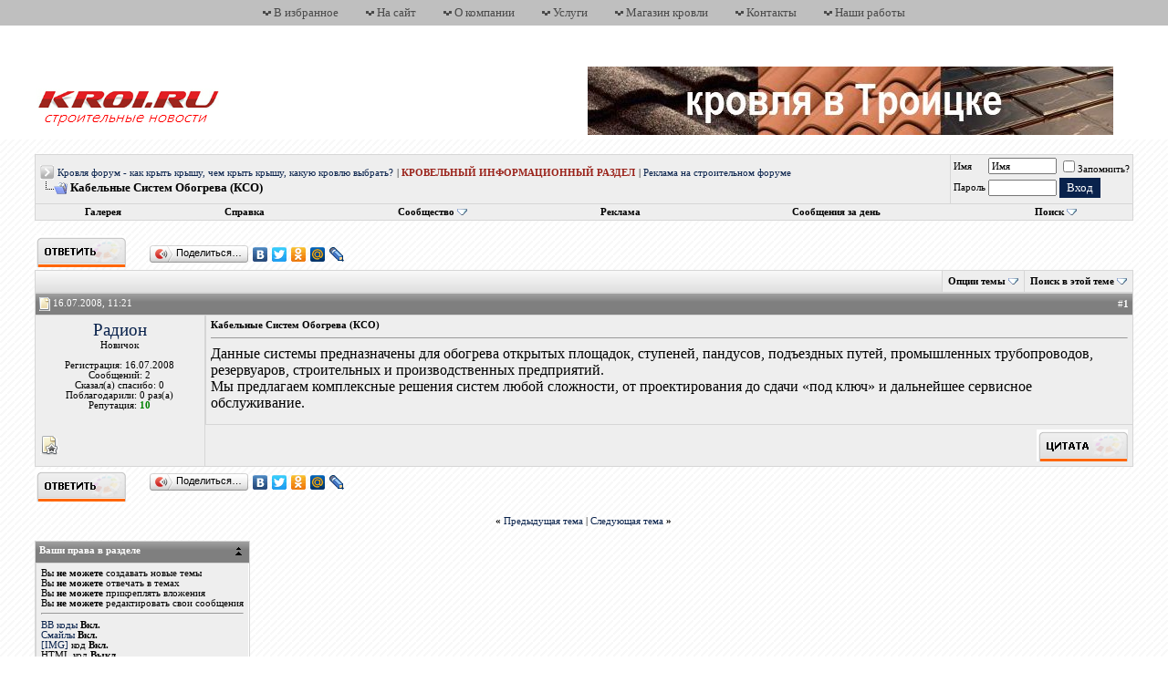

--- FILE ---
content_type: text/html; charset=windows-1251
request_url: https://www.kroi.ru/forum/showthread.php?s=650cdb5967f00a36bdef4f210493abd5&p=6372
body_size: 10183
content:
<!DOCTYPE html PUBLIC "-//W3C//DTD XHTML 1.0 Transitional//EN" "http://www.w3.org/TR/xhtml1/DTD/xhtml1-transitional.dtd">
<html xmlns="http://www.w3.org/1999/xhtml" dir="ltr" lang="ru">
<head>
	<meta http-equiv="Content-Type" content="text/html; charset=windows-1251" />
<meta name="generator" content="vBulletin 3.8.7" />

<meta name="keywords" content=" Кабельные Систем Обогрева (КСО), кровля, кровельный пирог, крыша, мансарда, кровельные материалы, форум кровельщиков, строительный форум, вопросы и ответы по кровле" />
<meta name="description" content=" Кабельные Систем Обогрева (КСО) Реклама на строительном форуме" />

<LINK href="cpstyles/style01.css" type="text/css" rel="stylesheet">

<!-- CSS Stylesheet -->
<style type="text/css" id="vbulletin_css">
/**
* vBulletin 3.8.7 CSS
* Style: 'Kroi.RU by Tech-Grad'; Style ID: 6
*/
@import url("clientscript/vbulletin_css/style-8f8d8ef0-00006.css");
</style>
<link rel="stylesheet" type="text/css" href="clientscript/vbulletin_important.css?v=387" />


<!-- / CSS Stylesheet -->

<script type="text/javascript" src="clientscript/yui/yahoo-dom-event/yahoo-dom-event.js?v=387"></script>
<script type="text/javascript" src="clientscript/yui/connection/connection-min.js?v=387"></script>
<script type="text/javascript">
<!--
var SESSIONURL = "s=75a01d967705c62cdf5e571ab3daf0c0&";
var SECURITYTOKEN = "guest";
var IMGDIR_MISC = "/forum/kroi_by_tech-grad/misc";
var vb_disable_ajax = parseInt("0", 10);
// -->
</script>
<script type="text/javascript" src="clientscript/vbulletin_global.js?v=387"></script>
<script type="text/javascript" src="clientscript/vbulletin_menu.js?v=387"></script>


<script type="text/javascript" src="clientscript/post_thanks.js"></script>
	<title> Кабельные Систем Обогрева (КСО) - Кровля форум - как крыть крышу, чем крыть крышу, какую кровлю выбрать?</title>
	<script type="text/javascript" src="clientscript/vbulletin_post_loader.js?v=387"></script>
	<style type="text/css" id="vbulletin_showthread_css">
	<!--
	
	#links div { white-space: nowrap; }
	#links img { vertical-align: middle; }
	-->
	</style>
</head>
<body onload="if (document.body.scrollIntoView &amp;&amp; (window.location.href.indexOf('#') == -1 || window.location.href.indexOf('#post') &gt; -1)) { fetch_object('currentPost').scrollIntoView(true); }">
<!-- logo -->
<a name="top"></a>

<table cellpadding="0" cellspacing="0" border="0" width="100%" class="header_gray">
  <tr>
    <td align="center">
      <table cellpadding="0" cellspacing="0" border="0" align="center" class="header_gray_contents">
        <tr>

          <td>
            <img class="inlineimg" src="/forum/kroi_by_tech-grad/misc/arrow_down.png" />
<a rel="sidebar" onclick="window.external.AddFavorite(location.href,'Строительный форум по скатным кровлям и мансардному строительству'); return false;" href="http://www.kroi.ru/forum/" title="Добавить в закладки">В избранное</a>
          </td>
          <td>
            <img class="inlineimg" src="/forum/kroi_by_tech-grad/misc/arrow_down.png" />
            <a href="/">На сайт</a>
          </td>
          <td>
            <img class="inlineimg" src="/forum/kroi_by_tech-grad/misc/arrow_down.png" />
            <a href="/aboutnew.htm">О компании</a>
          </td>
          <td>
            <img class="inlineimg" src="/forum/kroi_by_tech-grad/misc/arrow_down.png" />
            <a href="/montage_kroi.htm">Услуги</a>
          </td>
          <td>
            <img class="inlineimg" src="/forum/kroi_by_tech-grad/misc/arrow_down.png" />
            <a href="https://marketkroi.ru/">Магазин кровли</a>
          </td>
          <td>
            <img class="inlineimg" src="/forum/kroi_by_tech-grad/misc/arrow_down.png" />
            <a href="/contacts.htm">Контакты</a>
          </td>
          <td>
            <img class="inlineimg" src="/forum/kroi_by_tech-grad/misc/arrow_down.png" />
            <a href="/album/page19/">Наши работы</a>
          </td>
        </tr>
      </table>
    </td>
  </tr>
</table>

<table cellpadding="0" cellspacing="0" border="0" width="100%" class="header">
  <tr>
    <td align="left" valign="top" class="header-logo">
      <a href="https://www.kroi.ru/forum"><img src="kroi_by_tech-grad/logo.png" /></a>
    </td>
    <td align="right" valign="middle" class="header-banner">
      <layer name="lenta" top=0 left=0 >
<nolayer>
 <div id="lenta" style="position:absolute;  top:60px; right:60px;">
</nolayer>
<p>
<a href="https://www.kroi.ru">
<img src="https://www.kroi.ru/forum/picture.php?albumid=277&pictureid=2673" width="576" height="75" class="style1" /></a></p>
</a>
<nolayer>
 </div>
</nolayer>
</layer>

    </td>
  </tr>
</table>
<!-- /logo -->

<!-- content table -->
<!-- open content container -->

<div align="center">
	<div class="page" style="width:98%; text-align:left">
		<div style="padding:0px 25px 0px 25px" align="left">





<br />

<div class="navbar_tborder">
  <!-- breadcrumb, login, pm info -->
  <table cellpadding="6" cellspacing="1" border="0" width="100%" align="center">
  <tr>
    <td class="alt1" width="100%">
      
        <table cellpadding="0" cellspacing="0" border="0">
          <tr valign="bottom">
            <td><a href="#" onclick="history.back(1); return false;"><img src="/forum/kroi_by_tech-grad/misc/navbits_start.gif" alt="Вернуться" border="0" /></a></td>
            <td>&nbsp;</td>
            <td width="100%"><span class="navbar"><a href="index.php?s=75a01d967705c62cdf5e571ab3daf0c0" accesskey="1">Кровля форум - как крыть крышу, чем крыть крышу, какую кровлю выбрать?</a></span> 
	<span class="navbar"> | <a href="forumdisplay.php?s=75a01d967705c62cdf5e571ab3daf0c0&amp;f=33"><span style="font-weight:bold;color:#9A231B">КРОВЕЛЬНЫЙ ИНФОРМАЦИОННЫЙ РАЗДЕЛ</span></a></span>


	<span class="navbar"> | <a href="forumdisplay.php?s=75a01d967705c62cdf5e571ab3daf0c0&amp;f=37">Реклама на строительном форуме</a></span>

</td>
          </tr>
          <tr>
            <td class="navbar" style="font-size:10pt; padding-top:1px" colspan="3"><a href="/forum/showthread.php?s=650cdb5967f00a36bdef4f210493abd5&amp;p=6372"><img class="inlineimg" src="/forum/kroi_by_tech-grad/misc/navbits_finallink_ltr.gif" alt="Перезагрузить страницу" border="0" /></a> <strong>
	 Кабельные Систем Обогрева (КСО)

</strong></td>
          </tr>
        </table>
      
    </td>
  
    
    <td class="alt2" nowrap="nowrap" style="padding:0px">
      <!-- login form -->
      <form action="login.php?do=login" method="post" onsubmit="md5hash(vb_login_password, vb_login_md5password, vb_login_md5password_utf, 0)">
      <script type="text/javascript" src="clientscript/vbulletin_md5.js?v=387"></script>
      <table cellpadding="0" cellspacing="3" border="0">
      <tr>
        <td class="smallfont" style="white-space: nowrap;"><label for="navbar_username">Имя</label></td>
        <td><input type="text" class="bginput" style="font-size: 11px" name="vb_login_username" id="navbar_username" size="10" accesskey="u" tabindex="101" value="Имя" onfocus="if (this.value == 'Имя') this.value = '';" /></td>
        <td class="smallfont" nowrap="nowrap"><label for="cb_cookieuser_navbar"><input type="checkbox" name="cookieuser" value="1" tabindex="103" id="cb_cookieuser_navbar" accesskey="c" />Запомнить?</label></td>
      </tr>
      <tr>
        <td class="smallfont"><label for="navbar_password">Пароль</label></td>
        <td><input type="password" class="bginput" style="font-size: 11px" name="vb_login_password" id="navbar_password" size="10" tabindex="102" /></td>
        <td><input type="submit" class="button" value="Вход" tabindex="104" title="Введите ваше имя пользователя и пароль, чтобы войти, или нажмите кнопку 'Регистрация', чтобы зарегистрироваться." accesskey="s" /></td>
      </tr>
		    <tr>
			    <td colspan="3"></td>
		    </tr>
      </table>
      <input type="hidden" name="s" value="75a01d967705c62cdf5e571ab3daf0c0" />
      <input type="hidden" name="securitytoken" value="guest" />
      <input type="hidden" name="do" value="login" />
      <input type="hidden" name="vb_login_md5password" />
      <input type="hidden" name="vb_login_md5password_utf" />
      </form>
      <!-- / login form -->
    </td>
  
  </tr>
  <tr>
    <td colspan="2" style="padding: 0px;">
      <!-- nav buttons bar -->
      <table cellpadding="0" cellspacing="0" border="0" width="100%" align="center">
        <tr align="center">
          
          
          <td class="vbmenu_control"><a href="https://www.kroi.ru/forum/gallery">Галерея</a></td>
		<td class="vbmenu_control"><a rel="help" href="faq.php?s=75a01d967705c62cdf5e571ab3daf0c0" accesskey="5">Справка</a></td>
		
			<td class="vbmenu_control"><a id="community" href="/forum/showthread.php?p=6372&amp;nojs=1#community" rel="nofollow" accesskey="6">Сообщество</a> <script type="text/javascript"> vbmenu_register("community"); </script></td>
		
         <!-- <td class="vbmenu_control"><a href="calendar.php?s=75a01d967705c62cdf5e571ab3daf0c0">Календарь</a></td> -->
<td class="vbmenu_control"><a href="advertisement.php">Реклама</a></td>
          
            
              
              <td class="vbmenu_control"><a href="search.php?s=75a01d967705c62cdf5e571ab3daf0c0&amp;do=getdaily" accesskey="2">Сообщения за день</a></td>
              
              <td id="navbar_search" class="vbmenu_control"><a href="search.php?s=75a01d967705c62cdf5e571ab3daf0c0" accesskey="4" rel="nofollow">Поиск</a> <script type="text/javascript"> vbmenu_register("navbar_search"); </script></td>
            
            
          
          
          
          </tr>
      </table>
      <!-- / nav buttons bar -->
    </td>
  </tr>
  </table>
  <!-- / breadcrumb, login, pm info -->
</div>

<br />






<!-- NAVBAR POPUP MENUS -->

	
	<!-- community link menu -->
	<div class="vbmenu_popup" id="community_menu" style="display:none;margin-top:3px" align="left">
		<table cellpadding="4" cellspacing="1" border="0">
		<tr><td class="thead">Ссылки сообщества</td></tr>
		
		
					<tr><td class="vbmenu_option"><a href="group.php?s=75a01d967705c62cdf5e571ab3daf0c0">Социальные группы</a></td></tr>
		
		
					<tr><td class="vbmenu_option"><a href="album.php?s=75a01d967705c62cdf5e571ab3daf0c0">Изображения и альбомы</a></td></tr>
		
		
		
			<tr><td class="vbmenu_option"><a href="memberlist.php?s=75a01d967705c62cdf5e571ab3daf0c0">Пользователи</a></td></tr>
		
		
		</table>
	</div>
	<!-- / community link menu -->
	

  
  <!-- header quick search form -->
  <div class="vbmenu_popup" id="navbar_search_menu" style="display:none" align="left">
    <table cellpadding="4" cellspacing="1" border="0">
    <tr>
      <td class="thead">Поиск по форуму</td>
    </tr>
    <tr>
      <td class="vbmenu_option" title="nohilite">
        <form action="search.php?do=process" method="post">

          <input type="hidden" name="do" value="process" />
          <input type="hidden" name="quicksearch" value="1" />
          <input type="hidden" name="childforums" value="1" />
          <input type="hidden" name="exactname" value="1" />
          <input type="hidden" name="s" value="75a01d967705c62cdf5e571ab3daf0c0" />
          <input type="hidden" name="securitytoken" value="guest" />
          <div><input type="text" class="bginput" name="query" size="25" tabindex="1001" /><input type="submit" class="button" value="Вперёд" tabindex="1004" /></div>
          <div style="margin-top:6px">
            <label for="rb_nb_sp0"><input type="radio" name="showposts" value="0" id="rb_nb_sp0" tabindex="1002" checked="checked" />Отобразить темы</label>
            &nbsp;
            <label for="rb_nb_sp1"><input type="radio" name="showposts" value="1" id="rb_nb_sp1" tabindex="1003" />Отображать сообщения</label>
          </div>
        </form>
      </td>
    </tr>
    
    <tr>
      <td class="vbmenu_option"><a href="tags.php?s=75a01d967705c62cdf5e571ab3daf0c0" rel="nofollow">Поиск по метке</a></td>
    </tr>
    
    <tr>
      <td class="vbmenu_option"><a href="search.php?s=75a01d967705c62cdf5e571ab3daf0c0" accesskey="4" rel="nofollow">Расширенный поиск</a></td>
    </tr>
    <tr>
	<td class="vbmenu_option"><a href="post_thanks.php?s=75a01d967705c62cdf5e571ab3daf0c0&amp;do=findallthanks">Найти все сообщения с благодарностями</a></td>
</tr><tr>
	<td class="thead">Search Gallery</td>
</tr>
<tr>
	<td class="vbmenu_option" title="nohilite">

<form action="https://www.kroi.ru/forum/gallery/search.php" method="post">
<input name="s" type="hidden" value="75a01d967705c62cdf5e571ab3daf0c0" />
<input name="do" type="hidden" value="searchresults" />
<input name="quicksearch" type="hidden" value="1" />
<input name="catids[]" type="hidden" value="0" />
<input class="bginput" name="string" size="25" type="text" /> <input type="submit" class="button" value="Вперёд"  /></form>
	</td>
</tr>
<tr>
	<td class="vbmenu_option"><a href="https://www.kroi.ru/forum/gallery/search.php?75a01d967705c62cdf5e571ab3daf0c0">Расширенный поиск</a></td>
</tr>
    </table>
  </div>
  <!-- / header quick search form -->
  

  
<!-- / NAVBAR POPUP MENUS -->

<!-- PAGENAV POPUP -->
  <div class="vbmenu_popup" id="pagenav_menu" style="display:none">
    <table cellpadding="4" cellspacing="1" border="0">
    <tr>
      <td class="thead" nowrap="nowrap">К странице...</td>
    </tr>
    <tr>
      <td class="vbmenu_option" title="nohilite">
      <form action="index.php" method="get" onsubmit="return this.gotopage()" id="pagenav_form">
        <input type="text" class="bginput" id="pagenav_itxt" style="font-size:11px" size="4" />
        <input type="button" class="button" id="pagenav_ibtn" value="Вперёд" />
      </form>
      </td>
    </tr>
    </table>
  </div>
<!-- / PAGENAV POPUP -->




<!-- Яндекс.Директ -->
<script type="text/javascript">
yandex_partner_id = 106719;
yandex_site_bg_color = 'EEEEEE';
yandex_site_charset = 'windows-1251';
yandex_ad_format = 'direct';
yandex_font_size = 1;
yandex_direct_type = 'horizontal';
yandex_direct_limit = 4;
yandex_direct_title_font_size = 3;
yandex_direct_header_bg_color = 'FEEAC7';
yandex_direct_title_color = '9A231B';
yandex_direct_url_color = '000000';
yandex_direct_text_color = '000000';
yandex_direct_hover_color = '0066FF';
yandex_direct_favicon = true;
document.write('<sc'+'ript type="text/javascript" src="http://an.yandex.ru/system/context.js"></sc'+'ript>');
</script>


<!-- vBSponsors -->

<!-- / vBSponsors -->



<a name="poststop" id="poststop"></a>

<!-- controls above postbits -->
<table cellpadding="0" cellspacing="0" border="0" width="100%" style="margin-bottom:3px">
<tr valign="bottom">
	
		<td width="120" class="smallfont"><a href="newreply.php?s=75a01d967705c62cdf5e571ab3daf0c0&amp;do=newreply&amp;noquote=1&amp;p=6372" rel="nofollow"><img src="/forum/kroi_by_tech-grad/buttons/reply.gif" alt="Ответ" border="0" /></a></td>
	

<td>
<script type="text/javascript" src="//yandex.st/share/share.js" charset="utf-8"></script>
<div class="yashare-auto-init" data-yashareType="button" data-yashareQuickServices="yaru,vkontakte,facebook,twitter,odnoklassniki,moimir,lj"></div> 
</td>

	
</tr>
</table>
<!-- / controls above postbits -->

<!-- toolbar -->
<table class="tborder" cellpadding="6" cellspacing="1" border="0" width="100%" align="center" style="border-bottom-width:0px">
<tr>
	<td class="tcat" width="100%">
		<div class="smallfont">
		
		&nbsp;
		</div>
	</td>
	<td class="vbmenu_control" id="threadtools" nowrap="nowrap">
		<a href="/forum/showthread.php?p=6372&amp;nojs=1#goto_threadtools">Опции темы</a>
		<script type="text/javascript"> vbmenu_register("threadtools"); </script>
	</td>
	
		<td class="vbmenu_control" id="threadsearch" nowrap="nowrap">
			<a href="/forum/showthread.php?p=6372&amp;nojs=1#goto_threadsearch">Поиск в этой теме</a>
			<script type="text/javascript"> vbmenu_register("threadsearch"); </script>
		</td>
	
	
	

	

</tr>
</table>
<!-- / toolbar -->



<!-- end content table -->

		</div>
	</div>
</div>

<!-- / close content container -->
<!-- / end content table -->





<div id="posts"><!-- post #6372 -->

	<!-- open content container -->

<div align="center">
	<div class="page" style="width:98%; text-align:left">
		<div style="padding:0px 25px 0px 25px" align="left">

	<div id="edit6372" style="padding:0px 0px 6px 0px">
	



<table id="post6372" class="tborder" cellpadding="6" cellspacing="0" border="0" width="100%" align="center">
<tr>
	
		<td class="thead" style="font-weight:normal; border: 1px solid #d6d6d6; border-right: 0px" id="first">
			<!-- status icon and date -->
			<a name="post6372"><img class="inlineimg" src="/forum/kroi_by_tech-grad/statusicon/post_old.gif" alt="Старый" border="0" /></a>

			16.07.2008, 11:21
			
			<!-- / status icon and date -->

		</td>

		<td class="thead" style="font-weight:normal; border: 1px solid #d6d6d6; border-left: 0px" align="right">
			&nbsp;

			#<a href="showpost.php?s=75a01d967705c62cdf5e571ab3daf0c0&amp;p=6372&amp;postcount=1" target="new" rel="nofollow" id="postcount6372" name="1"><strong>1</strong></a>
			
		</td>
	
</tr>
<tr valign="top">
	<td class="alt2" width="175" style="border: 1px solid #d6d6d6; border-top: 0px; border-bottom: 0px">
<div align="center">
			<div id="postmenu_6372">
				
				<a class="bigusername" href="member.php?s=75a01d967705c62cdf5e571ab3daf0c0&amp;u=2736">Радион</a>
				<script type="text/javascript"> vbmenu_register("postmenu_6372", true); </script>
				
			</div>
</div>
			<center><div class="smallfont">Новичок</div></center>
			
			

			

			<div class="smallfont">
				&nbsp;<br />
<!-- gender_icon -->
  
  
<!-- / gender_icon -->
				      
        
              <div align="center">Регистрация: 16.07.2008</div>
        

				
				

				<div align="center">
					Сообщений: 2
				</div>

				 <div align="center">

	<div>Сказал(а) спасибо: 0</div>
	<div>
		
			
				Поблагодарили: 0 раз(а)
			
		
	</div>

</div>
				
                
                  <div align="center">
                    Репутация: <span id="repdisplay_6372_2736"><b><font color="green">10</font></b></span>
                  </div><div align="center"><span id="repdisplay_6372_2736"></span></div>
<div align="center">
				
</div>
<br />
				<div align="center">    </div>
			</div>

	</td>
	
	<td class="alt1" id="td_post_6372" style="border-right: 1px solid #d6d6d6">
	
		
		
			<!-- icon and title -->
			<div class="smallfont">
				
				<strong>Кабельные Систем Обогрева (КСО)</strong>
			</div>
			<hr size="1" style="color:#d6d6d6; background-color:#d6d6d6" />
			<!-- / icon and title -->
		

		<!-- message -->
<div id="post_message_6372" class="postbit_link_dotted">

Данные системы предназначены для обогрева открытых площадок, ступеней, пандусов, подъездных путей, промышленных трубопроводов, резервуаров, строительных и производственных предприятий. <br />
Мы предлагаем комплексные решения систем любой сложности, от проектирования до сдачи «под ключ» и дальнейшее сервисное обслуживание.
</div>
<!-- / message -->

		

		
		

		

		

		

	</td>
</tr>
<tr>
	<td class="alt2" style="border: 1px solid #d6d6d6; border-top: 0px">
		<img class="inlineimg" src="/forum/kroi_by_tech-grad/statusicon/user_offline.gif" alt="Радион вне форума" border="0" />


		
		
		
		
		&nbsp;
	</td>
	
	<td class="alt1" align="right" style="border: 1px solid #d6d6d6; border-left: 0px; border-top: 0px">
	
		<!-- controls -->

		
		
		
			<a href="newreply.php?s=75a01d967705c62cdf5e571ab3daf0c0&amp;do=newreply&amp;p=6372" rel="nofollow"><img src="/forum/kroi_by_tech-grad/buttons/quote.gif" alt="Ответить с цитированием" border="0" /></a>
		
		
		
		
		
		
		
			
		
		<!-- / controls -->
	</td>
</tr>
</table>
 <div id="post_thanks_box_6372"></div>

 
<!-- post 6372 popup menu -->
<div class="vbmenu_popup" id="postmenu_6372_menu" style="display:none">
	<table cellpadding="4" cellspacing="1" border="0">
	<tr>
		<td class="thead">Радион</td>
	</tr>
	
		<tr><td class="vbmenu_option"><a href="member.php?s=75a01d967705c62cdf5e571ab3daf0c0&amp;u=2736">Посмотреть профиль</a></td></tr>
	
	
	
	
	
		<tr><td class="vbmenu_option"><a href="search.php?s=75a01d967705c62cdf5e571ab3daf0c0&amp;do=finduser&amp;u=2736" rel="nofollow">Найти ещё сообщения от Радион</a></td></tr>
	
	
	
	</table>
</div>
<!-- / post 6372 popup menu -->



	</div>
	
		</div>
	</div>
</div>

<!-- / close content container -->

<!-- / post #6372 --><!-- Yandex.RTB R-A-195565-1 -->
<div id="yandex_rtb_R-A-195565-1"></div>
<script type="text/javascript">
    (function(w, d, n, s, t) {
        w[n] = w[n] || [];
        w[n].push(function() {
            Ya.Context.AdvManager.render({
                blockId: "R-A-195565-1",
                renderTo: "yandex_rtb_R-A-195565-1",
                horizontalAlign: true,
                async: true
            });
        });
        t = d.getElementsByTagName("script")[0];
        s = d.createElement("script");
        s.type = "text/javascript";
        s.src = "//an.yandex.ru/system/context.js";
        s.async = true;
        t.parentNode.insertBefore(s, t);
    })(this, this.document, "yandexContextAsyncCallbacks");
</script><div id="lastpost"></div></div>

<!-- start content table -->
<!-- open content container -->

<div align="center">
	<div class="page" style="width:98%; text-align:left">
		<div style="padding:0px 25px 0px 25px" align="left">

<!-- / start content table -->

<!-- controls below postbits -->
<table cellpadding="0" cellspacing="0" border="0" width="100%" style="margin-top:-3px">
<tr valign="top">
	
		<td width="120" class="smallfont"><a href="newreply.php?s=75a01d967705c62cdf5e571ab3daf0c0&amp;do=newreply&amp;noquote=1&amp;p=6372" rel="nofollow"><img src="/forum/kroi_by_tech-grad/buttons/reply.gif" alt="Ответ" border="0" /></a></td>
	

<td>
<script type="text/javascript" src="//yandex.st/share/share.js" charset="utf-8"></script>
<div class="yashare-auto-init" data-yashareType="button" data-yashareQuickServices="yaru,vkontakte,facebook,twitter,odnoklassniki,moimir,lj"></div> 
</td>

	
</tr>
</table>
<!-- / controls below postbits -->










<!-- lightbox scripts -->
	<script type="text/javascript" src="clientscript/vbulletin_lightbox.js?v=387"></script>
	<script type="text/javascript">
	<!--
	vBulletin.register_control("vB_Lightbox_Container", "posts", 1);
	//-->
	</script>
<!-- / lightbox scripts -->










<!-- next / previous links -->
	<br />
	<div class="smallfont" align="center">
		<strong>&laquo;</strong>
			<a href="showthread.php?s=75a01d967705c62cdf5e571ab3daf0c0&amp;t=1958&amp;goto=nextoldest" rel="nofollow">Предыдущая тема</a>
			|
			<a href="showthread.php?s=75a01d967705c62cdf5e571ab3daf0c0&amp;t=1958&amp;goto=nextnewest" rel="nofollow">Следующая тема</a>
		<strong>&raquo;</strong>
	</div>
<!-- / next / previous links -->







<!-- popup menu contents -->
<br />

<!-- thread tools menu -->
<div class="vbmenu_popup" id="threadtools_menu" style="display:none">
<form action="postings.php?t=1958&amp;pollid=" method="post" name="threadadminform">
	<table cellpadding="4" cellspacing="1" border="0">
	<tr>
		<td class="thead">Опции темы<a name="goto_threadtools"></a></td>
	</tr>
	<tr>
		<td class="vbmenu_option"><img class="inlineimg" src="/forum/kroi_by_tech-grad/buttons/printer.gif" alt="Версия для печати" /> <a href="printthread.php?s=75a01d967705c62cdf5e571ab3daf0c0&amp;t=1958" accesskey="3" rel="nofollow">Версия для печати</a></td>
	</tr>

	
	
	
	</table>
</form>
</div>
<!-- / thread tools menu -->

<!-- **************************************************** -->


<!-- thread search menu -->
<div class="vbmenu_popup" id="threadsearch_menu" style="display:none">
<form action="search.php?do=process&amp;searchthreadid=1958" method="post">
	<table cellpadding="4" cellspacing="1" border="0">
	<tr>
		<td class="thead">Поиск в этой теме<a name="goto_threadsearch"></a></td>
	</tr>
	<tr>
		<td class="vbmenu_option" title="nohilite">
			<input type="hidden" name="s" value="75a01d967705c62cdf5e571ab3daf0c0" />
			<input type="hidden" name="securitytoken" value="guest" />
			<input type="hidden" name="do" value="process" />
			<input type="hidden" name="searchthreadid" value="1958" />
			<input type="text" class="bginput" name="query" size="25" /><input type="submit" class="button" value="Вперёд"  /><br />
		</td>
	</tr>
	<tr>
		<td class="vbmenu_option"><a href="search.php?s=75a01d967705c62cdf5e571ab3daf0c0&amp;searchthreadid=1958">Расширенный поиск</a></td>
	</tr>
	</table>
</form>
</div>
<!-- / thread search menu -->


<!-- **************************************************** -->



<!-- / popup menu contents -->


<!-- forum rules and admin links -->
<table cellpadding="0" cellspacing="0" border="0" width="100%" align="center">
<tr valign="bottom">
	<td width="100%" valign="top">
		<table class="tborder" cellpadding="6" cellspacing="1" border="0" width="210">
<thead>
<tr>
	<td class="thead">
		<a style="float:right" href="#top" onclick="return toggle_collapse('forumrules')"><img id="collapseimg_forumrules" src="/forum/kroi_by_tech-grad/buttons/collapse_thead.gif" alt="" border="0" /></a>
		Ваши права в разделе
	</td>
</tr>
</thead>
<tbody id="collapseobj_forumrules" style="">
<tr>
	<td class="alt1" nowrap="nowrap"><div class="smallfont">
		
		<div>Вы <strong>не можете</strong> создавать новые темы</div>
		<div>Вы <strong>не можете</strong> отвечать в темах</div>
		<div>Вы <strong>не можете</strong> прикреплять вложения</div>
		<div>Вы <strong>не можете</strong> редактировать свои сообщения</div>
		<hr />
		
		<div><a href="misc.php?s=75a01d967705c62cdf5e571ab3daf0c0&amp;do=bbcode" target="_blank">BB коды</a> <strong>Вкл.</strong></div>
		<div><a href="misc.php?s=75a01d967705c62cdf5e571ab3daf0c0&amp;do=showsmilies" target="_blank">Смайлы</a> <strong>Вкл.</strong></div>
		<div><a href="misc.php?s=75a01d967705c62cdf5e571ab3daf0c0&amp;do=bbcode#imgcode" target="_blank">[IMG]</a> код <strong>Вкл.</strong></div>
		<div>HTML код <strong>Выкл.</strong></div>
		<hr />
		<div><a href="misc.php?s=75a01d967705c62cdf5e571ab3daf0c0&amp;do=showrules" target="_blank">Правила форума</a></div>
	</div></td>
</tr>
</tbody>
</table>
	</td>
	<td class="smallfont" align="right">
		<table cellpadding="0" cellspacing="0" border="0">
		
		<tr>
			<td>
			<div class="smallfont" style="text-align:left; white-space:nowrap">
	<form action="forumdisplay.php" method="get">
	<input type="hidden" name="s" value="75a01d967705c62cdf5e571ab3daf0c0" />
	<input type="hidden" name="daysprune" value="" />
	<strong>Быстрый переход</strong><br />
	<select name="f" onchange="this.form.submit();">
		<optgroup label="Навигация по форуму">
			<option value="cp" >Мой кабинет</option>
			<option value="pm" >Личные сообщения</option>
			<option value="subs" >Подписки</option>
			<option value="wol" >Кто на форуме</option>
			<option value="search" >Поиск по форуму</option>
			<option value="home" >Главная страница форума</option>
		</optgroup>
		
		<optgroup label="Разделы">
		<option value="31" class="fjdpth0" > ВОПРОС-ОТВЕТ-СОВЕТ КРОВЕЛЬЩИКОВ</option>
<option value="35" class="fjdpth1" >&nbsp; &nbsp;  Все о кровельных материалах</option>
<option value="36" class="fjdpth1" >&nbsp; &nbsp;  Все о кровельных работах</option>
<option value="38" class="fjdpth1" >&nbsp; &nbsp;  Новости строительства в России и в мире</option>
<option value="54" class="fjdpth1" >&nbsp; &nbsp;  Мансардная кровля(теплая крыша)</option>
<option value="66" class="fjdpth1" >&nbsp; &nbsp;  Стропильные системы</option>
<option value="98" class="fjdpth1" >&nbsp; &nbsp;  Проектирование кровли</option>
<option value="97" class="fjdpth1" >&nbsp; &nbsp;  Мансардные окна</option>
<option value="62" class="fjdpth1" >&nbsp; &nbsp;  Инструменты кровельщика</option>
<option value="87" class="fjdpth1" >&nbsp; &nbsp;  Наша работа</option>
<option value="99" class="fjdpth2" >&nbsp; &nbsp; &nbsp; &nbsp;  Наши услуги</option>
<option value="86" class="fjdpth1" >&nbsp; &nbsp;  Мир строительства</option>
<option value="63" class="fjdpth1" >&nbsp; &nbsp;  Страшилки строительства</option>
<option value="53" class="fjdpth1" >&nbsp; &nbsp;  Фасадные системы</option>
<option value="67" class="fjdpth1" >&nbsp; &nbsp;  Семинары по кровле, конференции, выставки, КОНКУРСЫ</option>
<option value="33" class="fjdpth0" > КРОВЕЛЬНЫЙ ИНФОРМАЦИОННЫЙ РАЗДЕЛ</option>
<option value="69" class="fjdpth1" >&nbsp; &nbsp;  Кровельная библиотека</option>
<option value="74" class="fjdpth2" >&nbsp; &nbsp; &nbsp; &nbsp;  Натуральная черепица</option>
<option value="75" class="fjdpth2" >&nbsp; &nbsp; &nbsp; &nbsp;  Фальц и жестяные работы</option>
<option value="76" class="fjdpth2" >&nbsp; &nbsp; &nbsp; &nbsp;  Металлочерепица</option>
<option value="77" class="fjdpth2" >&nbsp; &nbsp; &nbsp; &nbsp;  Битумная черепица</option>
<option value="78" class="fjdpth2" >&nbsp; &nbsp; &nbsp; &nbsp;  Теплоизоляция</option>
<option value="79" class="fjdpth2" >&nbsp; &nbsp; &nbsp; &nbsp;  Стропильные системы</option>
<option value="80" class="fjdpth2" >&nbsp; &nbsp; &nbsp; &nbsp;  Дополнительное оборудование для крыши</option>
<option value="81" class="fjdpth2" >&nbsp; &nbsp; &nbsp; &nbsp;  Фальцевая кровля</option>
<option value="83" class="fjdpth2" >&nbsp; &nbsp; &nbsp; &nbsp;  Фасадные материалы</option>
<option value="85" class="fjdpth2" >&nbsp; &nbsp; &nbsp; &nbsp;  СНиПы кровля</option>
<option value="95" class="fjdpth2" >&nbsp; &nbsp; &nbsp; &nbsp;  Гидро-пароизоляция</option>
<option value="96" class="fjdpth2" >&nbsp; &nbsp; &nbsp; &nbsp;  Водосточные системы для крыши</option>
<option value="100" class="fjdpth2" >&nbsp; &nbsp; &nbsp; &nbsp;  Для консультантов форума</option>
<option value="56" class="fjdpth1" >&nbsp; &nbsp;  Жизнь вне стройки</option>
<option value="88" class="fjdpth2" >&nbsp; &nbsp; &nbsp; &nbsp;  Кино и музыка</option>
<option value="89" class="fjdpth2" >&nbsp; &nbsp; &nbsp; &nbsp;  Отдых и путешествия</option>
<option value="90" class="fjdpth2" >&nbsp; &nbsp; &nbsp; &nbsp;  Здоровье</option>
<option value="91" class="fjdpth2" >&nbsp; &nbsp; &nbsp; &nbsp;  Юмор</option>
<option value="58" class="fjdpth1" >&nbsp; &nbsp;  Работа форума</option>
<option value="37" class="fjsel" selected="selected">&nbsp; &nbsp;  Реклама на строительном форуме</option>
<option value="57" class="fjdpth2" >&nbsp; &nbsp; &nbsp; &nbsp;  Объявления о покупке/продаже товаров и услуг</option>
<option value="32" class="fjdpth0" > Полезная информация</option>
<option value="65" class="fjdpth1" >&nbsp; &nbsp;  Интересно. Информативно. Познавательно.</option>
<option value="39" class="fjdpth2" >&nbsp; &nbsp; &nbsp; &nbsp;  Кровля</option>
<option value="40" class="fjdpth2" >&nbsp; &nbsp; &nbsp; &nbsp;  Панели, фасады</option>
<option value="41" class="fjdpth2" >&nbsp; &nbsp; &nbsp; &nbsp;  Окна, жалюзи</option>
<option value="52" class="fjdpth2" >&nbsp; &nbsp; &nbsp; &nbsp;  Баня</option>
<option value="42" class="fjdpth2" >&nbsp; &nbsp; &nbsp; &nbsp;  Двери</option>
<option value="43" class="fjdpth2" >&nbsp; &nbsp; &nbsp; &nbsp;  Напольные покрытия, паркет</option>
<option value="44" class="fjdpth2" >&nbsp; &nbsp; &nbsp; &nbsp;  Лаки и краски</option>
<option value="45" class="fjdpth2" >&nbsp; &nbsp; &nbsp; &nbsp;  Плитка, облицовка</option>
<option value="46" class="fjdpth2" >&nbsp; &nbsp; &nbsp; &nbsp;  Потолки</option>
<option value="47" class="fjdpth2" >&nbsp; &nbsp; &nbsp; &nbsp;  Бетон, смеси</option>
<option value="48" class="fjdpth2" >&nbsp; &nbsp; &nbsp; &nbsp;  Кирпич, камень, песок</option>
<option value="49" class="fjdpth2" >&nbsp; &nbsp; &nbsp; &nbsp;  Лесо- и пиломатериалы</option>
<option value="50" class="fjdpth2" >&nbsp; &nbsp; &nbsp; &nbsp;  Сантехника</option>
<option value="51" class="fjdpth2" >&nbsp; &nbsp; &nbsp; &nbsp;  Ландшафтный дизайн</option>

		</optgroup>
		
	</select><input type="submit" class="button" value="Вперёд"  />
	</form>
</div>
			</td>
		</tr>
		</table>
	</td>
</tr>
</table>
<!-- /forum rules and admin links -->

<br />





<br />

<div class="smallfont" align="center">Текущее время: <span class="time">20:37</span>. Часовой пояс GMT +3.</div>

<br />


		</div>
	</div>
</div>

<!-- / close content container -->
<!-- /content area table -->

<form action="index.php" method="get">
  <table cellpadding="6" cellspacing="0" border="0" width="98%" class="page" align="center">
    <tr>
      
      
      
        <td class="tfoot">
          <select name="langid" onchange="switch_id(this, 'lang')">
            <optgroup label="Выбор языка">
              <option value="1" class="" >-- English (EN)</option>
<option value="3" class="" selected="selected">-- Russian (RU)</option>

            </optgroup>
          </select>
        </td>
      
      
	<td class="tfoot" align="right" width="100%">
		<div class="smallfont">
			<strong>
				<a href="sendmessage.php?s=75a01d967705c62cdf5e571ab3daf0c0" rel="nofollow" accesskey="9">Обратная связь</a> -
				<a href="https://marketkroi.ru">Интернет магазин кровли</a> -
				
				
				
				
				<a href="https://www.kroi.ru/forum/showthread.php?t=1">Конфиденциальность</a> -
				<a href="https://www.kroi.ru/forum/showthread.php?t=1">Условия использования</a> -
				<a href="#top" onclick="self.scrollTo(0, 0); return false;">Вверх</a>
			</strong>
		</div>
	</td>
</tr>
</table>

<br />
</form>

<table cellpadding="3" cellspacing="0" border="0" width="100%" class="footer">
  <tr>
    <td class="footer-copyrights" align="left" nowrap="nowrap">
      <div class="smallfont">
        <!-- Do not remove this copyright notice -->
        Powered by vBulletin&reg; Version 3.8.7<br />Copyright &copy;2000 - 2026, vBulletin Solutions, Inc. Перевод: <a href="http://www.zcarot.com/" target="_blank">zCarot</a><br /><span style="font-size: 9px;"><a href="http://www.digitaldeviation.com" title="vB.Sponsors">vB.Sponsors</a></span>
        <!-- Do not remove this copyright notice -->

        <br />Отправляя любую форму на форуме KROI.RU вы соглашаетесь с политикой конфиденциальности данного ресурса и политикой обработки персональных данных. <br />Все материалы могут использоваться при указании авторства и ссылки на www.kroi.ru, для каждого взятого текста. <a href= "http://www.kroi.ru/forum/showthread.php?t=1/">Читать правила форума >></a>
        
        <!-- Do not remove <img src="https://www.kroi.ru/forum/cron.php?s=75a01d967705c62cdf5e571ab3daf0c0&amp;rand=1768585023" alt="" width="1" height="1" border="0" /> or your scheduled tasks will cease to function -->
        <img src="https://www.kroi.ru/forum/cron.php?s=75a01d967705c62cdf5e571ab3daf0c0&amp;rand=1768585023" alt="" width="1" height="1" border="0" />
        <!-- Do not remove <img src="https://www.kroi.ru/forum/cron.php?s=75a01d967705c62cdf5e571ab3daf0c0&amp;rand=1768585023" alt="" width="1" height="1" border="0" /> or your scheduled tasks will cease to function -->

<div class="lnk">    

</div>

      </div>


    </td>
    <td class="footer-counters" align="right">

<!-- Yandex.Metrika counter -->
<script type="text/javascript">
    (function (d, w, c) {
        (w[c] = w[c] || []).push(function() {
            try {
                w.yaCounter1591989 = new Ya.Metrika({
                    id:1591989,
                    clickmap:true,
                    trackLinks:true,
                    accurateTrackBounce:true,
                    webvisor:true
                });
            } catch(e) { }
        });

        var n = d.getElementsByTagName("script")[0],
            s = d.createElement("script"),
            f = function () { n.parentNode.insertBefore(s, n); };
        s.type = "text/javascript";
        s.async = true;
        s.src = "https://mc.yandex.ru/metrika/watch.js";

        if (w.opera == "[object Opera]") {
            d.addEventListener("DOMContentLoaded", f, false);
        } else { f(); }
    })(document, window, "yandex_metrika_callbacks");
</script>
<noscript><div><img src="https://mc.yandex.ru/watch/1591989" style="position:absolute; left:-9999px;" alt="" /></div></noscript>
<!-- /Yandex.Metrika counter -->

    </td>
  </tr>
</table>




<script type="text/javascript">
<!--
  // Main vBulletin Javascript Initialization
  vBulletin_init();
//-->
</script>

<script type="text/javascript">
var gaJsHost = (("https:" == document.location.protocol) ? "https://ssl." : "http://www.");
document.write(unescape("%3Cscript src='" + gaJsHost + "google-analytics.com/ga.js' type='text/javascript'%3E%3C/script%3E"));
</script>
<script type="text/javascript">
try {
var pageTracker = _gat._getTracker("UA-10209631-2");
pageTracker._trackPageview();
} catch(err) {}</script>
<!--LiveInternet counter--><a href="https://www.liveinternet.ru/click"
target="_blank"><img id="licnt50D5" width="88" height="15" style="border:0" 
title="LiveInternet: показано число посетителей за сегодня"
src="[data-uri]"
alt=""/></a><script>(function(d,s){d.getElementById("licnt50D5").src=
"https://counter.yadro.ru/hit?t26.10;r"+escape(d.referrer)+
((typeof(s)=="undefined")?"":";s"+s.width+"*"+s.height+"*"+
(s.colorDepth?s.colorDepth:s.pixelDepth))+";u"+escape(d.URL)+
";h"+escape(d.title.substring(0,150))+";"+Math.random()})
(document,screen)</script><!--/LiveInternet-->
<script type="text/javascript">
<!--
var _acic={dataProvider:10};(function(){var e=document.createElement("script");e.type="text/javascript";e.async=true;e.src="https://www.acint.net/aci.js";var t=document.getElementsByTagName("script")[0];t.parentNode.insertBefore(e,t)})()
//-->
</script>

<!-- temp -->
<div style="display:none">
	<!-- thread rate -->
	
		
	
	<!-- / thread rate -->
</div>

</body>
</html>

--- FILE ---
content_type: text/css
request_url: https://www.kroi.ru/forum/clientscript/vbulletin_css/style-8f8d8ef0-00006.css
body_size: 2032
content:
body
{
	background: #FFFFFF url('../../kroi_by_tech-grad/body_background.gif') repeat left top;
	color: #000000;
	font: 10pt Tahoma;
	padding: 0px;
	margin: 0px;
}
a:link, body_alink
{
	color: #09224c;
	text-decoration: none;
}
a:visited, body_avisited
{
	color: #09224c;
	text-decoration: none;
}
a:hover, a:active, body_ahover
{
	color: #CC3300;
	text-decoration: underline;
}
.tborder
{
	background: #d6d6d6;
	color: #000000;
}
.tcat
{
	background: #d7d7d7 url('../../kroi_by_tech-grad/gradients/gradient_tcat.gif') repeat-x left top;
	color: #4c4c4c;
	font-weight: bold;
}
.tcat a:link, .tcat_alink
{
	color: #4c4c4c;
	text-decoration: none;
}
.tcat a:visited, .tcat_avisited
{
	color: #4c4c4c;
	text-decoration: none;
}
.tcat a:hover, .tcat a:active, .tcat_ahover
{
	color: #09224c;
	text-decoration: none;
}
.thead
{
	background: #7f7f7f url('../../kroi_by_tech-grad/gradients/gradient_thead.gif') repeat-x left top;
	color: #FFFFFF;
	font-size: 8pt;
	font-weight: bold;
}
.thead a:link, .thead_alink
{
	color: #FFFFFF;
	text-decoration: none;
}
.thead a:visited, .thead_avisited
{
	color: #FFFFFF;
	text-decoration: none;
}
.thead a:hover, .thead a:active, .thead_ahover
{
	color: #FFFFFF;
	text-decoration: underline;
}
.tfoot
{
	background: #7f7f7f url('../../kroi_by_tech-grad/gradients/gradient_thead.gif') repeat-x left top;
	color: #ffffff;
	font-size: 8pt;
	font-weight: bold;
}
.tfoot a:link, .tfoot_alink
{
	color: #ffffff;
	text-decoration: none;
}
.tfoot a:visited, .tfoot_avisited
{
	color: #ffffff;
	text-decoration: none;
}
.tfoot a:hover, .tfoot a:active, .tfoot_ahover
{
	color: #ffffff;
	text-decoration: underline;
}
.alt1, .alt1Active
{
	background: #eeeeee;
	color: #000000;
	font-size: 12pt;
	border-left: 1px solid #d6d6d6;
	border-right: 1px solid #ffffff;
	border-bottom: 1px solid #d6d6d6;
	padding: 5px;
}
.alt1 a:link, .alt1_alink, .alt1Active a:link, .alt1Active_alink
{
	color: #09224c;
	text-decoration: none;
}
.alt1 a:visited, .alt1_avisited, .alt1Active a:visited, .alt1Active_avisited
{
	color: #09224c;
	text-decoration: none;
}
.alt1 a:hover, .alt1 a:active, .alt1_ahover, .alt1Active a:hover, .alt1Active a:active, .alt1Active_ahover
{
	color: #000;
	text-decoration: underline;
}
.alt2, .alt2Active
{
	background: #eeeeee;
	color: #000000;
	border-left: 1px solid #d6d6d6;
	border-right: 1px solid #ffffff;
	border-bottom: 1px solid #d6d6d6;
	padding: 5px;
}
.alt2 a:link, .alt2_alink, .alt2Active a:link, .alt2Active_alink
{
	color: #09224c;
	text-decoration: none;
}
.alt2 a:visited, .alt2_avisited, .alt2Active a:visited, .alt2Active_avisited
{
	color: #09224c;
	text-decoration: none;
}
.alt2 a:hover, .alt2 a:active, .alt2_ahover, .alt2Active a:hover, .alt2Active a:active, .alt2Active_ahover
{
	color: #000000;
	text-decoration: underline;
}
.inlinemod
{
	background: #FFFFCC;
	color: #000000;
}
.wysiwyg
{
	background: #FFFFFF;
	color: #000000;
}
.wysiwyg a:link, .wysiwyg_alink
{
	color: #09224c;
	text-decoration: underline;
}
textarea, .bginput
{
	font-family: Verdana;
}
.bginput option, .bginput optgroup
{
	font-family: Verdana;
}
.button
{
	font-family: Verdana;
	background:#09224c;
	border:2px;
	border-color:#09224c;
	color:#FFFFFF;
	border-style:double;
}
select
{
	font-family: Verdana;
}
option, optgroup
{
	font-family: Verdana;
}
.smallfont
{
	font-size: 8pt;
}
.time
{
	color: #5176b5;
}
.navbar
{
	font: 8pt Tahoma;
}
.highlight
{
	color: #FF0000;
	font-weight: bold;
}
.fjsel
{
	background: #3E5C92;
	color: #E0E0F6;
}
.fjdpth0
{
	background: #F7F7F7;
	color: #000000;
}
.panel
{
	background: #FFFFFF;
	color: #000000;
	padding: 10px;
	border: 2px outset;
	
}
.panelsurround
{
	background: #FFFFFF;
	color: #000000;
}
legend
{
	font: 8pt Tahoma;
}
.vbmenu_control
{
	background: #eee;
	color: #000000;
	font: bold 8pt tahoma;
	padding: 3px 6px;
	white-space: nowrap;
}
.vbmenu_control a:link, .vbmenu_control_alink
{
	color: #000000;
	text-decoration: none;
}
.vbmenu_control a:visited, .vbmenu_control_avisited
{
	color: #000000;
	text-decoration: none;
}
.vbmenu_control a:hover, .vbmenu_control a:active, .vbmenu_control_ahover
{
	color: #000000;
	text-decoration: underline;
}
.vbmenu_popup
{
	background: #FFFFFF;
	color: #09224c;
	font-size: 8pt;
	border: 1px solid #d6d6d6;
}
.vbmenu_option
{
	background: #eee;
	color: #09224c;
	white-space: nowrap;
	cursor: pointer;
}
.vbmenu_option a:link, .vbmenu_option_alink
{
	color: #09224c;
	text-decoration: none;
}
.vbmenu_option a:visited, .vbmenu_option_avisited
{
	color: #09224c;
	text-decoration: none;
}
.vbmenu_option a:hover, .vbmenu_option a:active, .vbmenu_option_ahover
{
	color: #09224c;
	text-decoration: none;
}
.vbmenu_hilite
{
	background: #09224c;
	color: #FFF;
	white-space: nowrap;
	cursor: pointer;
}
.vbmenu_hilite a:link, .vbmenu_hilite_alink
{
	color: #FFF;
	text-decoration: none;
}
.vbmenu_hilite a:visited, .vbmenu_hilite_avisited
{
	color: #FFF;
	text-decoration: none;
}
.vbmenu_hilite a:hover, .vbmenu_hilite a:active, .vbmenu_hilite_ahover
{
	color: #FFF;
	text-decoration: none;
}
/* ***** styling for 'big' usernames on postbit etc. ***** */
.bigusername { font-size: 14pt; }

/* ***** small padding on 'thead' elements ***** */
td.thead, th.thead, div.thead { padding: 4px; }

/* ***** basic styles for multi-page nav elements */
.pagenav a { text-decoration: none; }
.pagenav td { padding: 2px 4px 2px 4px; }

/* ***** de-emphasized text */
.shade, a.shade:link, a.shade:visited { color: #777777; text-decoration: none; }
a.shade:active, a.shade:hover { color: #FF4400; text-decoration: underline; }
.tcat .shade, .thead .shade, .tfoot .shade { color: #DDDDDD; }

/* ***** define margin and font-size for elements inside panels ***** */
.fieldset { margin-bottom: 6px; }
.fieldset, .fieldset td, .fieldset p, .fieldset li { font-size: 11px; }

a img {
  border: 0px;
}
.header_gray {
  background: #bfbfbf;
  color: white;
}

.header_gray_contents td {
  padding: 6px 15px;
}

.header_gray_contents a {
  font-size: 10pt;
  color: #4a4a4a;
}

.header_gray_contents a:hover {
  color: black;
}

.header {
  background: transparent url('../../kroi_by_tech-grad/logofon_white.png') repeat-x 
  left top;
  height: 125px;
}

.header-logo {
  padding-left: 40px;
}

.header-banner {
  padding-right: 10px;
}


.navbar_tborder {
  background-color: #d6d6d6;
}

.navbar_tborder .alt1, .navbar_tborder .alt1Active, .navbar_tborder .alt2, .navbar_tborder .alt2Active {
  border: 0px !important;
}

.tcat h4 {
  padding: 0px;
  margin: 0px;
}

.news_articles .tcat {
  font-weight: normal;
}

.zebra_even .alt1, .zebra_even .alt1Active, .zebra_even .alt2, .zebra_even .alt2Active, .zebra_odd .alt1, .zebra_odd .alt1Active, .zebra_odd .alt2, .zebra_odd .alt2Active {
  background: transparent;
}

.zebra_odd td {
  background: white !important;
}

.zebra_even td {
  background: #ececec !important;
}

.postbit_new {
    background-color:#FFFFFF;
    border:1px double #d2d2d2;
    color:#000000;
text-align:center;
}

.forum_buttons table, .forum_buttons1 table { 
float: right;
margin: 0;
 }

/* ****** by TAIFUN, link in postbit|message ***** */
.postbit_link_dotted a
{
border-bottom: 1px #21007F dotted;
}